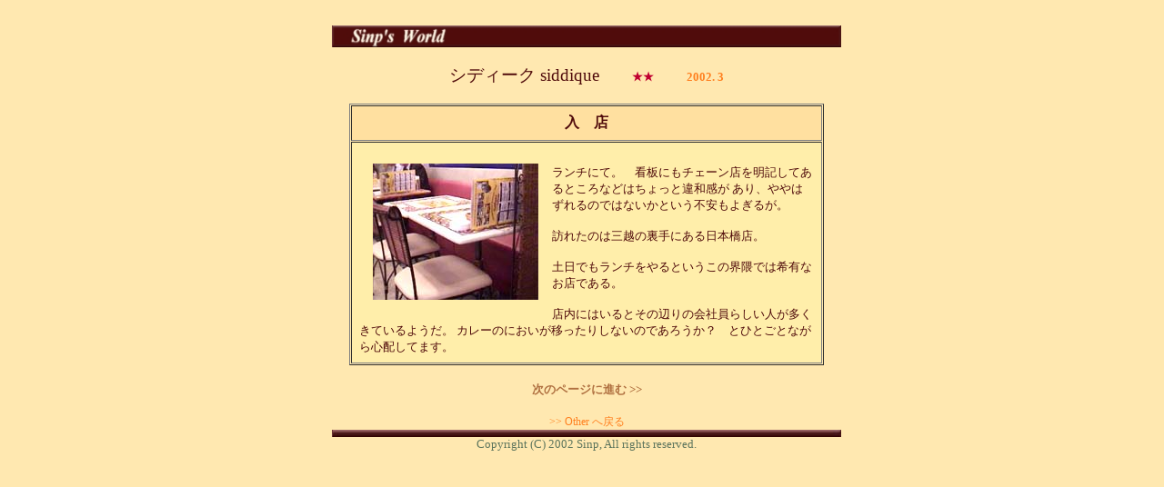

--- FILE ---
content_type: text/html
request_url: http://sinp.jp/lunch/etc/siddique/siddique.html
body_size: 981
content:
<html>
<head>
  <meta name="author" content="sinp">
  <meta http-equiv="Content-Type"  content="text/html;charset=Shift_JIS">
  <title> シディーク siddique </title>
  <link rel="stylesheet" href="../../../style.css" type="text/css">
</head>
<body marginwidth="0" marginheight="0" leftmargin="5" topmargin="0">
<center>
<br>
<img src="../../../pic/h-top.jpg" alt="Sinp's Wine" width="560" height="24">
<br><br>

<span class="title">シディーク siddique</span>
&nbsp;&nbsp;&nbsp;&nbsp;&nbsp;&nbsp;&nbsp;
<span class="star">★★</span>
&nbsp;&nbsp;&nbsp;&nbsp;&nbsp;&nbsp;&nbsp;
<span class="date2">2002.  3</span>
<br><br>

<table border="1" cellspacing="1" cellpadding="8">
      <tr>
           <td width="500" bgcolor="#ffe0a0" ><center><span class=index2>入　店</span></center></td>
      </tr>
      <tr>
           <td width="500" bgcolor="#ffeeaa" ><span class=procom>

<IMG align="left" vspace="15" hspace="15" SRC="pic/table1.jpg" ALT="テーブル"><br>

ランチにて。　看板にもチェーン店を明記してあるところなどはちょっと違和感が
あり、ややはずれるのではないかという不安もよぎるが。<br>
<br>
訪れたのは三越の裏手にある日本橋店。<br>
<br>
土日でもランチをやるというこの界隈では希有なお店である。<br>
<br>
店内にはいるとその辺りの会社員らしい人が多くきているようだ。
カレーのにおいが移ったりしないのであろうか？　とひとごとながら心配してます。

</span></td>
      </tr>

   </table>

<br>

<a href="siddique-a.html"><span class="area"> 次のページに進む >> </span></a>
<br><br>
<a href="../../other.html"><span class="com1"> >> Other へ戻る</span></a>
<br>
<img src="../../../pic/f-bar.jpg"  width="560" height="8">
<br>
<span class="copy">Copyright (C) 2002 Sinp, All rights reserved.</span>
</center>
</body>
</html>


--- FILE ---
content_type: text/css
request_url: http://sinp.jp/style.css
body_size: 428
content:
span.title { font-family: 'verdana', 'ms ui gothic', 'sans-serif'; font-size:14pt; color:#500b0b }
span.mes { font-family: 'verdana', 'ms ui gothic', 'sans-serif'; font-size:10pt; color:#a36a40 }
span.date { font-family: 'verdana', 'ms ui gothic', 'sans-serif'; font-size:10pt; color:#ff8020; font-weight:bold }
span.date2 { font-family: 'verdana', 'ms ui gothic', 'sans-serif'; font-size:10pt; color:#ff8020; font-weight:bold }
span.diary { font-family: 'verdana', 'ms ui gothic', 'sans-serif'; font-size:10pt; color:#500b0b }
span.menu { font-family: 'verdana', 'ms ui gothic', 'sans-serif'; font-size:11pt; color:#500b0b; font-weight:bold }
span.index1 { font-family: 'verdana', 'ms ui gothic', 'sans-serif'; font-size:10pt; color:#ff8020; font-weight:bold }
span.index2 { font-family: 'verdana', 'ms ui gothic', 'sans-serif'; font-size:12pt; color:#500b0b; font-weight:bold }
span.maru { font-family: 'verdana', 'ms ui gothic', 'sans-serif'; font-size:8pt; color:#88aa00 }
span.area { font-family: 'verdana', 'ms ui gothic', 'sans-serif'; font-size:10pt; color:#b07040; font-weight:bold }
span.star { font-family: 'verdana', 'ms ui gothic', 'sans-serif'; font-size:10pt; color:#c00030; font-weight:bold }
span.copy { font-family: 'verdana', 'ms ui gothic', 'sans-serif'; font-size:10pt; color:#5d755d; }
span.search { font-family: 'verdana', 'ms ui gothic', 'sans-serif'; font-size:9pt; color:#500b0b }
span.com1 { font-family: 'verdana', 'ms ui gothic', 'sans-serif'; font-size:9pt; color:#ff8020 }
span.mapcont { font-family: 'verdana', 'ms ui gothic', 'sans-serif'; font-size:10pt; color:#ffffee; font-weight:bold }
span.mapcont2 { font-family: 'verdana', 'ms ui gothic', 'sans-serif'; font-size:10pt; color:#500b0b; font-weight:bold }
span.mapcom { font-family: 'verdana', 'ms ui gothic', 'sans-serif'; font-size:10pt; color:#500b0b }
span.procom { font-family: 'verdana', 'ms ui gothic', 'sans-serif'; font-size:10pt; color:#500b0b }
span.procom2 { font-family: 'verdana', 'ms ui gothic', 'sans-serif'; font-size:10pt; color:#c00030; font-weight:bold }
span.winer { font-family: 'verdana', 'ms ui gothic', 'sans-serif'; font-size:10pt; color:#FF0000; font-weight:bold }
span.wineb { font-family: 'verdana', 'ms ui gothic', 'sans-serif'; font-size:10pt; color:#0000FF; font-weight:bold }
span.strong { font-family: 'verdana', 'ms ui gothic', 'sans-serif'; font-size:10pt; color:#208820; font-weight:bold }

body { background-color:#ffe8b0; margin-left:15px; margin-top:10px }
a:link { color:#ffaa00; text-decoration: none }
a:visited { color:#ffaa00; text-decoration: none }
a:hover { color:#500b0b; text-decoration: none; background:#ffcc22 }
a:active { color:#ffaa00; text-decoration: none; background:#ffcc22 }